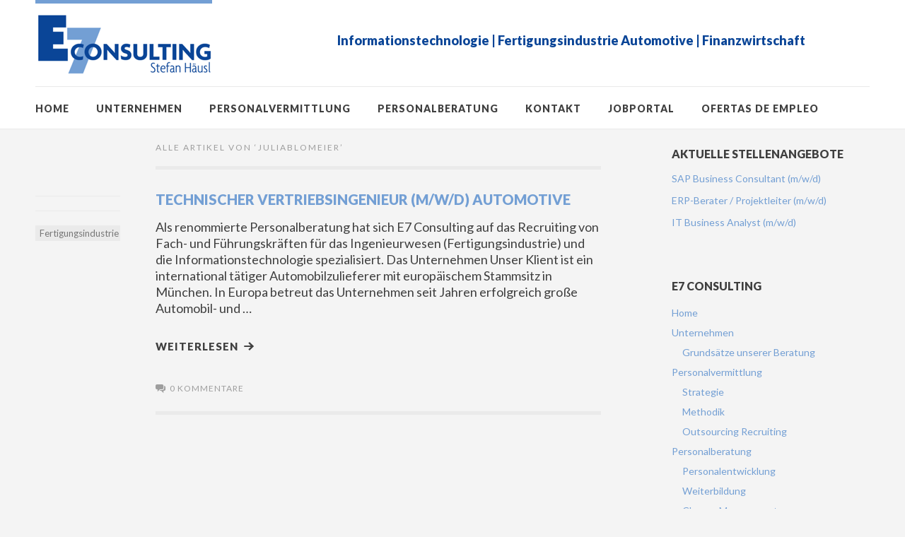

--- FILE ---
content_type: text/html; charset=UTF-8
request_url: https://www.e7-consulting.de/author/juliablomeier/
body_size: 22883
content:
<!DOCTYPE html>
<html id="doc" class="no-js" lang="de">
<head>
<meta charset="UTF-8" />
<meta name="viewport" content="width=device-width,initial-scale=1">
<title>juliablomeier | E7 Consulting</title>
<link rel="profile" href="http://gmpg.org/xfn/11" />
<!--[if lt IE 9]>
<script src="https://www.e7-consulting.de/wp-content/themes/dorayaki/js/html5.js" type="text/javascript"></script>
<![endif]-->
<meta name='robots' content='max-image-preview:large' />
<link rel='dns-prefetch' href='//fonts.googleapis.com' />
<link rel='dns-prefetch' href='//s.w.org' />
<link rel="alternate" type="application/rss+xml" title="E7 Consulting &raquo; Feed" href="https://www.e7-consulting.de/feed/" />
<link rel="alternate" type="application/rss+xml" title="E7 Consulting &raquo; Kommentar-Feed" href="https://www.e7-consulting.de/comments/feed/" />
<link rel="alternate" type="application/rss+xml" title="E7 Consulting &raquo; Feed für Beiträge von juliablomeier" href="https://www.e7-consulting.de/author/juliablomeier/feed/" />
		<script type="text/javascript">
			window._wpemojiSettings = {"baseUrl":"https:\/\/s.w.org\/images\/core\/emoji\/13.0.1\/72x72\/","ext":".png","svgUrl":"https:\/\/s.w.org\/images\/core\/emoji\/13.0.1\/svg\/","svgExt":".svg","source":{"concatemoji":"https:\/\/www.e7-consulting.de\/wp-includes\/js\/wp-emoji-release.min.js?ver=5.7.14"}};
			!function(e,a,t){var n,r,o,i=a.createElement("canvas"),p=i.getContext&&i.getContext("2d");function s(e,t){var a=String.fromCharCode;p.clearRect(0,0,i.width,i.height),p.fillText(a.apply(this,e),0,0);e=i.toDataURL();return p.clearRect(0,0,i.width,i.height),p.fillText(a.apply(this,t),0,0),e===i.toDataURL()}function c(e){var t=a.createElement("script");t.src=e,t.defer=t.type="text/javascript",a.getElementsByTagName("head")[0].appendChild(t)}for(o=Array("flag","emoji"),t.supports={everything:!0,everythingExceptFlag:!0},r=0;r<o.length;r++)t.supports[o[r]]=function(e){if(!p||!p.fillText)return!1;switch(p.textBaseline="top",p.font="600 32px Arial",e){case"flag":return s([127987,65039,8205,9895,65039],[127987,65039,8203,9895,65039])?!1:!s([55356,56826,55356,56819],[55356,56826,8203,55356,56819])&&!s([55356,57332,56128,56423,56128,56418,56128,56421,56128,56430,56128,56423,56128,56447],[55356,57332,8203,56128,56423,8203,56128,56418,8203,56128,56421,8203,56128,56430,8203,56128,56423,8203,56128,56447]);case"emoji":return!s([55357,56424,8205,55356,57212],[55357,56424,8203,55356,57212])}return!1}(o[r]),t.supports.everything=t.supports.everything&&t.supports[o[r]],"flag"!==o[r]&&(t.supports.everythingExceptFlag=t.supports.everythingExceptFlag&&t.supports[o[r]]);t.supports.everythingExceptFlag=t.supports.everythingExceptFlag&&!t.supports.flag,t.DOMReady=!1,t.readyCallback=function(){t.DOMReady=!0},t.supports.everything||(n=function(){t.readyCallback()},a.addEventListener?(a.addEventListener("DOMContentLoaded",n,!1),e.addEventListener("load",n,!1)):(e.attachEvent("onload",n),a.attachEvent("onreadystatechange",function(){"complete"===a.readyState&&t.readyCallback()})),(n=t.source||{}).concatemoji?c(n.concatemoji):n.wpemoji&&n.twemoji&&(c(n.twemoji),c(n.wpemoji)))}(window,document,window._wpemojiSettings);
		</script>
		<style type="text/css">
img.wp-smiley,
img.emoji {
	display: inline !important;
	border: none !important;
	box-shadow: none !important;
	height: 1em !important;
	width: 1em !important;
	margin: 0 .07em !important;
	vertical-align: -0.1em !important;
	background: none !important;
	padding: 0 !important;
}
</style>
	<link rel='stylesheet' id='style-css'  href='https://www.e7-consulting.de/wp-content/plugins/sidebar-menu-widget/style.css?ver=5.7.14' type='text/css' media='all' />
<link rel='stylesheet' id='responsive-slider-css'  href='https://www.e7-consulting.de/wp-content/plugins/responsive-slider/css/responsive-slider.css?ver=0.1' type='text/css' media='all' />
<link rel='stylesheet' id='wp-block-library-css'  href='https://www.e7-consulting.de/wp-includes/css/dist/block-library/style.min.css?ver=5.7.14' type='text/css' media='all' />
<link rel='stylesheet' id='contact-form-7-css'  href='https://www.e7-consulting.de/wp-content/plugins/contact-form-7/includes/css/styles.css?ver=5.0' type='text/css' media='all' />
<link rel='stylesheet' id='easingslider-css'  href='https://www.e7-consulting.de/wp-content/plugins/easing-slider/assets/css/public.min.css?ver=3.0.8' type='text/css' media='all' />
<link rel='stylesheet' id='widgets-on-pages-css'  href='https://www.e7-consulting.de/wp-content/plugins/widgets-on-pages/public/css/widgets-on-pages-public.css?ver=1.4.0' type='text/css' media='all' />
<link rel='stylesheet' id='dorayaki-fonts-css'  href='//fonts.googleapis.com/css?family=Domine%3A400%2C700%7CLato%3A400%2C900&#038;subset=latin%2Clatin-ext' type='text/css' media='all' />
<link rel='stylesheet' id='dorayaki-style-css'  href='https://www.e7-consulting.de/wp-content/themes/dorayaki/style.css?ver=5.7.14' type='text/css' media='all' />
<link rel='stylesheet' id='jquery.lightbox.min.css-css'  href='https://www.e7-consulting.de/wp-content/plugins/wp-jquery-lightbox/styles/lightbox.min.css?ver=1.4.6' type='text/css' media='all' />
<script type='text/javascript' src='https://www.e7-consulting.de/wp-includes/js/jquery/jquery.min.js?ver=3.5.1' id='jquery-core-js'></script>
<script type='text/javascript' src='https://www.e7-consulting.de/wp-includes/js/jquery/jquery-migrate.min.js?ver=3.3.2' id='jquery-migrate-js'></script>
<script type='text/javascript' src='https://www.e7-consulting.de/wp-content/plugins/easing-slider/assets/js/public.min.js?ver=3.0.8' id='easingslider-js'></script>
<script type='text/javascript' src='https://www.e7-consulting.de/wp-content/themes/dorayaki/js/jquery.fitvids.js?ver=1.0' id='fitvids-js'></script>
<script type='text/javascript' src='https://www.e7-consulting.de/wp-content/themes/dorayaki/js/custom.js?ver=1.0' id='dorayaki-custom-js'></script>
<link rel="https://api.w.org/" href="https://www.e7-consulting.de/wp-json/" /><link rel="alternate" type="application/json" href="https://www.e7-consulting.de/wp-json/wp/v2/users/1" /><link rel="EditURI" type="application/rsd+xml" title="RSD" href="https://www.e7-consulting.de/xmlrpc.php?rsd" />
<link rel="wlwmanifest" type="application/wlwmanifest+xml" href="https://www.e7-consulting.de/wp-includes/wlwmanifest.xml" /> 
<meta name="generator" content="WordPress 5.7.14" />
<style type="text/css">
/* Custom Footer Bg Color */
.footerlabel {color: #739fd4;}
#colophon {background: #739fd4;}
</style>
<style type="text/css">
/* Custom Link Color */
a,
.entry-header h2.entry-title a:hover,
.responsive-slider.flexslider .slide h2.slide-title a:hover,
input#submit:hover, 
input.wpcf7-submit:hover,
.format-link a.link:hover,
ul.dorayaki-rp li.rp-box h3.rp-title a:hover,
.responsive-slider.flexslider .slide h2.slide-title span,
.portfolio-box h3.portfolio-title a:hover,
.widget h3.widget-title a:hover,
.search-btn-open:before,
.menu-btn-open:before,
#site-nav li a:hover,
a.more-link:hover,
.morelink-icon:hover:after,
#comments .comment-content ul.comment-meta a:hover,
.contact-box .cb-emails span,
a#desktop-search-btn.btn-open:after {
	color: #739fd4;
}
.search-btn-open,
.menu-btn-open,
input[type="button"]:hover, 
input[type="submit"]:hover,
.jetpack_subscription_widget input[type="submit"]:hover,
input#submit:hover, 
input.wpcf7-submit:hover,
.contact-box a.cb-maplink:hover,
.entry-content p.slogan a:hover,
a.service-box:hover,
a#desktop-search-btn:hover,
a#desktop-search-btn.btn-open {
	background: #739fd4;
}
.responsive-slider.flexslider .flex-control-nav li a:hover {
	border: 1px solid #739fd4;
	background: #739fd4 !important;
}
#site-title {
	border-top: 5px solid #739fd4;
}
.search-btn-open,
.menu-btn-open {
	border-top: 1px solid #739fd4 !important;
	border-bottom: 1px solid #739fd4 !important;
}
@media screen and (min-width: 1260px) {
#site-nav li:hover > a {
	color: #739fd4;
}
}
</style>
<style type="text/css"> 
/* Custom Link Hover Color */
a:hover {color:#0a4597;}
</style>
<style type="text/css">
/* Custom Header Widget Bg Color */
#masthead ul.headerinfo-text li span {background: #ffffff;}
</style>
<style type="text/css">
/* Custom Slider Bg Color */
.header-slider {background: #8c8f86;}
</style>
</head>

<body class="archive author author-juliablomeier author-1">

	<header id="masthead" class="clearfix">

		<div class="headerinfo-wrap">
			<div id="site-title">
									<a href="https://www.e7-consulting.de/" class="logo"><img src="http://www.e7-consulting.de/wp-content/uploads/2014/07/e7_logo_250.png" alt="E7 Consulting" title="E7 Consulting" /></a>
							</div><!-- end #site-title -->

		</div><!-- .headerinfo-wrap -->

		<div class="mobile-nav-container">
			<a href="" id="desktop-search-btn"><span>Suche</span></a>
			<div id="search-wrap">
					<form method="get" id="searchform" action="https://www.e7-consulting.de/">
		<input type="text" class="field" name="s" id="s" placeholder="Suchen..." />
		<input type="submit" class="submit" name="submit" id="searchsubmit" value="Suche" />
	</form>			</div>
			
							<div class="header-widget-wrap">
					<div id="dorayaki_headerinfo-2" class="widget widget_dorayaki_headerinfo">
			<ul class="headerinfo-text">
			<li class="headerinfo-top"><span><b>Informationstechnologie  |  Fertigungsindustrie Automotive  |  Finanzwirtschaft</b></span></li>
						</ul><!-- end .headerinfo-text -->
	   </div>				</div><!-- .header-widget-wrap -->
						
			</div><!-- end #mobile-nav-container -->

			<a href="#nav-mobile" id="mobile-search-btn" class="search-icon"><span>Suche</span></a>
			<a href="#nav-mobile" id="mobile-menu-btn" class="menu-icon"><span>Menü</span></a>
			<nav id="site-nav">
				<div class="menu-e7-main-container"><ul id="menu-e7-main" class="menu"><li id="menu-item-16" class="menu-item menu-item-type-custom menu-item-object-custom menu-item-home menu-item-16"><a href="http://www.e7-consulting.de/">Home</a></li>
<li id="menu-item-15" class="menu-item menu-item-type-post_type menu-item-object-page menu-item-has-children menu-parent-item menu-item-15"><a href="https://www.e7-consulting.de/unternehmen/">Unternehmen</a>
<ul class="sub-menu">
	<li id="menu-item-344" class="menu-item menu-item-type-post_type menu-item-object-page menu-item-344"><a href="https://www.e7-consulting.de/grundsaetze-unserer-beratung/">Grundsätze unserer Beratung</a></li>
</ul>
</li>
<li id="menu-item-14" class="menu-item menu-item-type-post_type menu-item-object-page menu-item-has-children menu-parent-item menu-item-14"><a href="https://www.e7-consulting.de/personalvermittlung/">Personalvermittlung</a>
<ul class="sub-menu">
	<li id="menu-item-39" class="menu-item menu-item-type-post_type menu-item-object-page menu-item-39"><a href="https://www.e7-consulting.de/strategie/">Strategie</a></li>
	<li id="menu-item-38" class="menu-item menu-item-type-post_type menu-item-object-page menu-item-38"><a href="https://www.e7-consulting.de/methodik/">Methodik</a></li>
	<li id="menu-item-37" class="menu-item menu-item-type-post_type menu-item-object-page menu-item-37"><a href="https://www.e7-consulting.de/outsourcing-recruiting/">Outsourcing Recruiting</a></li>
</ul>
</li>
<li id="menu-item-13" class="menu-item menu-item-type-post_type menu-item-object-page menu-item-has-children menu-parent-item menu-item-13"><a href="https://www.e7-consulting.de/personalberatung/">Personalberatung</a>
<ul class="sub-menu">
	<li id="menu-item-51" class="menu-item menu-item-type-post_type menu-item-object-page menu-item-51"><a href="https://www.e7-consulting.de/personalentwicklung/">Personalentwicklung</a></li>
	<li id="menu-item-50" class="menu-item menu-item-type-post_type menu-item-object-page menu-item-50"><a href="https://www.e7-consulting.de/weiterbildung/">Weiterbildung</a></li>
	<li id="menu-item-49" class="menu-item menu-item-type-post_type menu-item-object-page menu-item-49"><a href="https://www.e7-consulting.de/change-management/">Change Management</a></li>
</ul>
</li>
<li id="menu-item-12" class="menu-item menu-item-type-post_type menu-item-object-page menu-item-12"><a href="https://www.e7-consulting.de/kontakt/">Kontakt</a></li>
<li id="menu-item-113" class="menu-item menu-item-type-post_type menu-item-object-page menu-item-has-children menu-parent-item menu-item-113"><a href="https://www.e7-consulting.de/jobportal_de/">Jobportal</a>
<ul class="sub-menu">
	<li id="menu-item-94" class="menu-item menu-item-type-post_type menu-item-object-page menu-item-94"><a href="https://www.e7-consulting.de/informationstechnologie/">Informationstechnologie</a></li>
	<li id="menu-item-86" class="menu-item menu-item-type-post_type menu-item-object-page menu-item-86"><a href="https://www.e7-consulting.de/jobportal/">Fertigungsindustrie</a></li>
	<li id="menu-item-95" class="menu-item menu-item-type-post_type menu-item-object-page menu-item-95"><a href="https://www.e7-consulting.de/verschiedene-branchen-und-verwaltung/">Andere Branchen und Verwaltung</a></li>
</ul>
</li>
<li id="menu-item-337" class="esjobs menu-item menu-item-type-post_type menu-item-object-page menu-item-337"><a href="https://www.e7-consulting.de/ofertas-de-empleo/">Ofertas de empleo</a></li>
</ul></div>			</nav><!-- end #site-nav -->

		</header><!-- end #masthead -->

		
		
	<div id="main-wrap">
		<div id="site-content">

		
			<header class="page-header">
				<h2 class="page-title">
					Alle Artikel von &lsquo;<span>juliablomeier</span>&rsquo;				</h2>
							</header><!-- end .page-header -->

			
						
				
<article id="post-103" class="post-103 post type-post status-publish format-standard hentry category-fertigung">

	<header class="entry-header">
		<div class="entry-details">
			
			
			<div class="entry-cats"><ul class="post-categories">
	<li><a href="https://www.e7-consulting.de/category/fertigung/" rel="category tag">Fertigungsindustrie</a></li></ul></div>
		</div><!--end .entry-details -->
		<h3 class="entry-title"><a href="https://www.e7-consulting.de/technischer-vertriebsingenieur-mw-automotive/" title="Permalink zu Technischer Vertriebsingenieur (m/w/d) Automotive" rel="bookmark">Technischer Vertriebsingenieur (m/w/d) Automotive</a></h3>
	</header><!--end .entry-header -->

			<div class="entry-summary">
			<p>Als renommierte Personalberatung hat sich E7 Consulting auf das Recruiting von Fach- und Führungskräften für das Ingenieurwesen (Fertigungsindustrie) und die Informationstechnologie spezialisiert. Das Unternehmen Unser Klient ist ein international tätiger Automobilzulieferer mit europäischem Stammsitz in München. In Europa betreut das Unternehmen seit Jahren erfolgreich große Automobil- und &hellip; </p>
<p><a href="https://www.e7-consulting.de/technischer-vertriebsingenieur-mw-automotive/" class="more-link"><span class="morelink-icon">Weiterlesen</span></a></p>
		</div><!-- end .entry-summary -->

	
	<footer class="entry-meta clearfix">
					<div class="entry-comments">
				<a href="https://www.e7-consulting.de/technischer-vertriebsingenieur-mw-automotive/#respond"><span class="leave-reply">0 Kommentare</span></a>			</div><!-- .comments-link -->
					</footer><!-- end .entry-meta -->

</article><!-- end post -103 -->
			
											
						
			
		</div><!-- end #site-content -->

		
			<div id="sidebar" class="widget-area">
			
		<aside id="recent-posts-2" class="widget widget_recent_entries">
		<h3 class="widget-title">Aktuelle Stellenangebote</h3>
		<ul>
											<li>
					<a href="https://www.e7-consulting.de/141/">SAP Business Consultant (m/w/d)</a>
									</li>
											<li>
					<a href="https://www.e7-consulting.de/erp-berater-projektleiter-mw/">ERP-Berater / Projektleiter (m/w/d)</a>
									</li>
											<li>
					<a href="https://www.e7-consulting.de/it-business-analyst-m-w-d/">IT Business Analyst (m/w/d)</a>
									</li>
					</ul>

		</aside><aside id="nav_menu-2" class="widget widget_nav_menu"><h3 class="widget-title">E7 Consulting</h3><div class="menu-e7-main-container"><ul id="menu-e7-main-1" class="menu"><li class="menu-item menu-item-type-custom menu-item-object-custom menu-item-home menu-item-16"><a href="http://www.e7-consulting.de/">Home</a></li>
<li class="menu-item menu-item-type-post_type menu-item-object-page menu-item-has-children menu-parent-item menu-item-15"><a href="https://www.e7-consulting.de/unternehmen/">Unternehmen</a>
<ul class="sub-menu">
	<li class="menu-item menu-item-type-post_type menu-item-object-page menu-item-344"><a href="https://www.e7-consulting.de/grundsaetze-unserer-beratung/">Grundsätze unserer Beratung</a></li>
</ul>
</li>
<li class="menu-item menu-item-type-post_type menu-item-object-page menu-item-has-children menu-parent-item menu-item-14"><a href="https://www.e7-consulting.de/personalvermittlung/">Personalvermittlung</a>
<ul class="sub-menu">
	<li class="menu-item menu-item-type-post_type menu-item-object-page menu-item-39"><a href="https://www.e7-consulting.de/strategie/">Strategie</a></li>
	<li class="menu-item menu-item-type-post_type menu-item-object-page menu-item-38"><a href="https://www.e7-consulting.de/methodik/">Methodik</a></li>
	<li class="menu-item menu-item-type-post_type menu-item-object-page menu-item-37"><a href="https://www.e7-consulting.de/outsourcing-recruiting/">Outsourcing Recruiting</a></li>
</ul>
</li>
<li class="menu-item menu-item-type-post_type menu-item-object-page menu-item-has-children menu-parent-item menu-item-13"><a href="https://www.e7-consulting.de/personalberatung/">Personalberatung</a>
<ul class="sub-menu">
	<li class="menu-item menu-item-type-post_type menu-item-object-page menu-item-51"><a href="https://www.e7-consulting.de/personalentwicklung/">Personalentwicklung</a></li>
	<li class="menu-item menu-item-type-post_type menu-item-object-page menu-item-50"><a href="https://www.e7-consulting.de/weiterbildung/">Weiterbildung</a></li>
	<li class="menu-item menu-item-type-post_type menu-item-object-page menu-item-49"><a href="https://www.e7-consulting.de/change-management/">Change Management</a></li>
</ul>
</li>
<li class="menu-item menu-item-type-post_type menu-item-object-page menu-item-12"><a href="https://www.e7-consulting.de/kontakt/">Kontakt</a></li>
<li class="menu-item menu-item-type-post_type menu-item-object-page menu-item-has-children menu-parent-item menu-item-113"><a href="https://www.e7-consulting.de/jobportal_de/">Jobportal</a>
<ul class="sub-menu">
	<li class="menu-item menu-item-type-post_type menu-item-object-page menu-item-94"><a href="https://www.e7-consulting.de/informationstechnologie/">Informationstechnologie</a></li>
	<li class="menu-item menu-item-type-post_type menu-item-object-page menu-item-86"><a href="https://www.e7-consulting.de/jobportal/">Fertigungsindustrie</a></li>
	<li class="menu-item menu-item-type-post_type menu-item-object-page menu-item-95"><a href="https://www.e7-consulting.de/verschiedene-branchen-und-verwaltung/">Andere Branchen und Verwaltung</a></li>
</ul>
</li>
<li class="esjobs menu-item menu-item-type-post_type menu-item-object-page menu-item-337"><a href="https://www.e7-consulting.de/ofertas-de-empleo/">Ofertas de empleo</a></li>
</ul></div></aside>		</div><!-- #sidebar .widget-area -->
		</div><!-- end #main-wrap -->
 
	<footer id="colophon" class="site-footer clearfix" role="contentinfo">

			

		<div id="site-info">
		
			<div class="credit-wrap">
			<nav class="footer-nav"><ul id="menu-e7-footer" class="menu"><li id="menu-item-66" class="menu-item menu-item-type-custom menu-item-object-custom menu-item-home menu-item-66"><a href="http://www.e7-consulting.de">Home</a></li>
<li id="menu-item-65" class="menu-item menu-item-type-post_type menu-item-object-page menu-item-65"><a href="https://www.e7-consulting.de/kontakt/">Kontakt</a></li>
<li id="menu-item-73" class="menu-item menu-item-type-post_type menu-item-object-page menu-item-73"><a href="https://www.e7-consulting.de/datenschutz/">Datenschutz</a></li>
<li id="menu-item-98" class="menu-item menu-item-type-custom menu-item-object-custom menu-item-98"><a href="https://www.facebook.com/pages/E7-Consulting/119190388260196">E7 Consulting auf Facebook</a></li>
<li id="menu-item-74" class="menu-item menu-item-type-post_type menu-item-object-page menu-item-74"><a href="https://www.e7-consulting.de/impressum/">Impressum</a></li>
</ul></nav>
						<ul class="credit">
				<li>&copy; 2026 E7 Consulting</li>
				<!--<li>Proudly powered by <a href="http://wordpress.org/" >WordPress.</a></li>
				<li>Theme: Dorayaki von <a href="http://www.elmastudio.de/en/themes/" title="Elmastudio WordPress Themes">Elmastudio</a></li>-->
			</ul><!-- end .credit -->
						</div><!-- end .credit-wrap -->
			
			<!--<div class="footerlabel">
				<p class="footerlabel-title">E7 Consulting</p>
				<p class="footerlabel-description">Stefan Häusl</p>
			</div> end .footerlabel -->
			
		</div><!-- end #site-info -->

	</footer><!-- end #colophon -->


<script type='text/javascript' id='responsive-slider_flex-slider-js-extra'>
/* <![CDATA[ */
var slider = {"effect":"fade","delay":"3000","duration":"3000","start":"1"};
/* ]]> */
</script>
<script type='text/javascript' src='https://www.e7-consulting.de/wp-content/plugins/responsive-slider/responsive-slider.js?ver=0.1' id='responsive-slider_flex-slider-js'></script>
<script type='text/javascript' id='contact-form-7-js-extra'>
/* <![CDATA[ */
var wpcf7 = {"apiSettings":{"root":"https:\/\/www.e7-consulting.de\/wp-json\/contact-form-7\/v1","namespace":"contact-form-7\/v1"},"recaptcha":{"messages":{"empty":"Bitte best\u00e4tige, dass du keine Maschine bist."}}};
/* ]]> */
</script>
<script type='text/javascript' src='https://www.e7-consulting.de/wp-content/plugins/contact-form-7/includes/js/scripts.js?ver=5.0' id='contact-form-7-js'></script>
<script type='text/javascript' src='https://www.e7-consulting.de/wp-content/plugins/wp-jquery-lightbox/jquery.touchwipe.min.js?ver=1.4.6' id='wp-jquery-lightbox-swipe-js'></script>
<script type='text/javascript' id='wp-jquery-lightbox-js-extra'>
/* <![CDATA[ */
var JQLBSettings = {"showTitle":"1","showCaption":"1","showNumbers":"1","fitToScreen":"0","resizeSpeed":"400","showDownload":"0","navbarOnTop":"0","marginSize":"0","slideshowSpeed":"4000","prevLinkTitle":"Vorheriges Bild","nextLinkTitle":"N\u00e4chstes Bild","closeTitle":"Bildergalerie schlie\u00dfen","image":"Bild ","of":" von ","download":"Herunterladen","pause":"(Diashow anhalten)","play":"(Diashow starten)"};
/* ]]> */
</script>
<script type='text/javascript' src='https://www.e7-consulting.de/wp-content/plugins/wp-jquery-lightbox/jquery.lightbox.min.js?ver=1.4.6' id='wp-jquery-lightbox-js'></script>
<script type='text/javascript' src='https://www.e7-consulting.de/wp-includes/js/wp-embed.min.js?ver=5.7.14' id='wp-embed-js'></script>

</body>
</html>